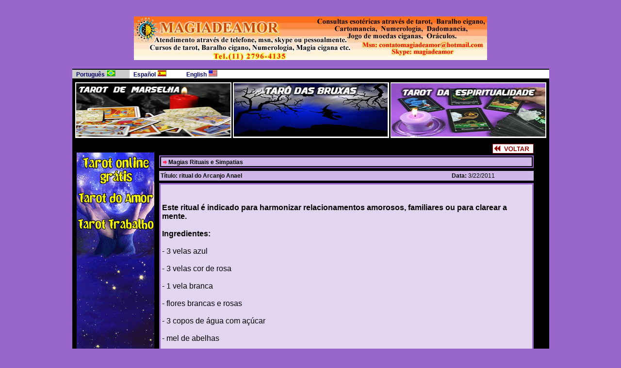

--- FILE ---
content_type: text/html
request_url: https://www.tarotdemarselha.com.br/materia_rituais_lista.asp?id_materia=195
body_size: 3287
content:
<html>
<head>
<title>Simpatias poderosas, infal&iacute;veis, Magias, Rituais, Feiti&ccedil;os, Amor</title>
<meta http-equiv="Content-Type" content="text/html; charset=iso-8859-1">
<meta http-equiv="imagetoolbar" content="no">


<meta name="author" content="ComercialWeb - www.comercialweb.com.br">
<meta name="abstract" content="Tarô,Tarot,Tarô do amor,Tarô grátis,Tarô online,Tarot das bruxas">
<meta name="description" content="Tarô,Tarot,Tarô do amor,Tarô grátis,Tarô online,Tarot das bruxas" >
<meta name="keywords" content="tarô,tarot,tarot do amor,taro do amor,taro de marselha,tarot de marselha,taro da sorte,tarot da sorte,tarô do trabalho,tarot da espiritualidade,tarô grátis,taro online,jogo de tarô,jogo de tarot,cartomancia,baralho cigano,esoterismo,vidência,jogo de búzios grátis,oráculos grátis,tarô gratuito,tarólogos,vidente online,ciganos,tarô cigano,tarô online grátis,bola de cristal,cafeomancia,leitura da sorte,carta de taro do dia,magia">
<meta name="robots" content="INDEX,FOLLOW">
<META NAME="RATING" CONTENT="General">
 
<link rel="stylesheet" href="css.css" type="text/css">

</head>
<script language="javascript">

function abrir_dado(pagina)
{
janela=window.open(pagina,"janela","resizable=no,status=no,scrollbars=yes,width=783,height=670,top=0,left=0") 
} 
</script>
<body bgcolor="#9966CC" text="#000000">
<p class="preto9">&nbsp;</p>
<table width="983" border="0" cellspacing="0" cellpadding="0" align="center">
  <tr> 
    <td> 
      <div align="center">
      <a href="http://www.magiadeamor.com.br" target="_blank"><img src="imagens/banner_G.jpg" width="728" height="90" border="0" alt="Simpatias" title="Simpatias" ></a></div>
    </td>
  </tr>
  <tr> 
    <td>&nbsp;</td>
  </tr>
  <tr>
    <td bgcolor="#000000"><img src="imagens/spacer.gif" width="10" height="2"></td>
  </tr>
  <tr> 
    <td bgcolor="#000000"> 
      <table width="100%" border="0" cellspacing="0" cellpadding="0">
        <tr> 
          <td bgcolor="#CCCCCC" width="12%">&nbsp;&nbsp;<b class="azul_grena9">Portugu&ecirc;s 
            <img src="imagens/br.jpg" width="19" height="14" border="0"></b> </td>
          <td bgcolor="#FFFFFF" width="11%">&nbsp;&nbsp;<a href="index_ES.asp" class="azul_grena9"><b>Espa&ntilde;ol 
            <img src="imagens/es.jpg" width="19" height="14" border="0"></b></a></td>
          <td bgcolor="#FFFFFF" width="10%">&nbsp;&nbsp;<a href="index_US.asp" class="azul_grena9"><b>English 
            <img src="imagens/us.jpg" width="19" height="14" border="0"></b></a></td>
          <td bgcolor="#FFFFFF" width="67%">&nbsp;</td>
        </tr>
      </table>
    </td>
  </tr>
  <tr> 
    <td bgcolor="#000000"><img src="imagens/spacer.gif" width="20" height="2"></td>
  </tr>
</table>
<table width="983" border="0" cellspacing="0" cellpadding="0" align="center">
  <tr> 
    <td colspan="2" bgcolor="#000000"> 
      <table width="100%" border="4" cellspacing="1" cellpadding="1" bordercolor="#000000">
        <tr bgcolor="#FFFFFF"> 
          <td width="320" height="117" bgcolor="#FFFFFF"> 
            <div align="center"><a href="javascript:abrir_dado('interativos/tarot_de_marselha_BR/home.asp')" class="branco_ama9"><img src="imagens/taro_marselha_BR.jpg" width="318" height="110" border="0"></a></div>
          </td>
          <td width="320" height="117"> 
            <div align="center"><a href="javascript:abrir_dado('interativos/tarot_das_bruxas_BR/home.asp')" class="branco_ama9"><img src="imagens/taro_bruxas_BR.jpg" width="317" height="110" border="0"></a></div>
          </td>
          <td height="117"> 
            <div align="center"><a href="javascript:abrir_dado('interativos/Tarot_Espiritual_BR/home.asp')" class="branco_ama9"><img src="imagens/taro_espiritual_BR.jpg" width="318" height="110" border="0"></a></div>
          </td>
        </tr>
      </table>
    </td>
  </tr>
  <tr> 
    <td colspan="2" bgcolor="#000000"><img src="imagens/spacer.gif" width="20" height="6"></td>
  </tr>
  <tr> 
    <td width="179" valign="top" bgcolor="#000000"> 
      
<table width="160" border="0" cellspacing="0" cellpadding="0" align="center">
  <tr> 
    <td bgcolor="#FFFFFF" valign="top"> 
      <div align="center"></div>
    </td>
  </tr>
  <tr> 
    <td  valign="top">&nbsp;</td>
  </tr>
  <tr> 
    <td valign="top"><a href="https://www.tarotdasorte.com.br/Tarot_online.asp" target="_blank"><img src="https://www.tarotdemarselha.com.br/banners/BANER_Tarotdasorte_160_600.gif" width="160" height="600" border="0"></a></td>
  </tr>
</table>
 

    </td>
    <td valign="top" width="804" bgcolor="#000000"> 
      <div align="center"> 
        <table width="100%" border="0" cellspacing="0" cellpadding="0">
          <tr> 
            <td width="96%"> 
              <div align="right"><a href="javascript:history.back(1)"><img src="imagens/voltar.gif" width="85" height="20" border="0"> 
                </a> </div>
            </td>
            <td width="4%" valign="top">&nbsp; </td>
          </tr>
          <tr> 
            <td width="96%">
              <table width="100%" border="0" cellspacing="0" cellpadding="0">
                <tr> 
                  <td><img src="imagens/spacer.gif" width="15" height="4"></td>
                </tr>
                <tr> 
                  <td width="100%"> 
                    <table width="100%" border="1" cellspacing="0" cellpadding="2" bordercolor="#9966CC">
                      <tr> 
                        <td> 
                          <table width="100%" border="0" cellspacing="0" cellpadding="0">
                            <tr bgcolor="#DBDBE3"> 
                              <td width="77%" bgcolor="#CFB8E7" valign="top"><b class="tx_10_azul_grena">&nbsp;<b><span class="preto9"><img src="imagens/seta_red.gif" width="8" height="8"></span></b><span class="preto9"> 
                                Magias Rituais e Simpatias</span></b></td>
                            </tr>
                          </table>
                        </td>
                      </tr>
                    </table>
                  </td>
                </tr>
                <tr> 
                  <td><img src="imagens/spacer.gif" width="15" height="6"></td>
                </tr>
              </table>

              <table width="100%" border="0" cellspacing="0" cellpadding="0" bordercolor="#990066">
                <tr> 
                  <td> 
                    <table width="100%" border="0" cellspacing="0" cellpadding="0" height="20">
                      <tr bgcolor="#FFE9BB"> 
                        <td width="78%" class="preto9" bgcolor="#CFB8E7"><b>&nbsp;T&iacute;tulo:</b> 
                          <b> ritual do Arcanjo Anael</b></td>
                        <td width="22%" class="preto9" bgcolor="#CFB8E7"><b>Data:</b> 
                          3/22/2011</td>
                      </tr>
                    </table>
                  </td>
                </tr>
                <tr> 
                  <td><img src="imagens/spacer.gif" width="20" height="5"></td>
                </tr>
                <tr> 
                  <td class="preto9" bgcolor="#9966CC"> 
                    <table width="100%" border="0" cellspacing="3" cellpadding="3" bordercolor="#9966CC">
                      <tr> 
                        <td class="tx_10_azul_grena" bgcolor="#E2D5F0">&nbsp; <div id="HOTWordsTxt" name="HOTWordsTxt"> 
                          <br><b> Este ritual é indicado para harmonizar relacionamentos amorosos, familiares ou para clarear a mente.</b><br><br><b> Ingredientes:</b><br><br> - 3 velas azul<br><br> - 3 velas cor de rosa<br><br> - 1 vela branca<br><br> - flores brancas e rosas<br><br> - 3 copos de água com açúcar<br><br> - mel de abelhas<br><br> - 7 varetas de incenso de rosas brancas <br><br> - 1 papel com os nomes de batismo e data de nascimento das pessoas envolvidas ou somente o seu.<br><br> - 1 forma de alumínio ou algo onde você possa estar acendendo as velas sem correr o risco de pegar fogo.<br><br><br><b> Modo de fazer o ritual</b><br><br> Acender a vela branca no centro da forma invocando o Anjo Anael, colocar o papel com o nome abaixo da vela acesa, derramar bastante mel sobre o papel fazendo seus pedidos ao anjo. Arrumar as flores em volta formando um círculo, rezar 1 Pai Nosso, reforçando seus pedidos a Deus e ao Anjo Anael. Na parte superior do círculo acender as três velas rosa e na parte inferior acender as velas azuis. Acender 1 vareta de incenso e círcundar o ritual sete vezes com o incenso no sentido horário. deixar o incenso queimar do lado direito, colocar os copos de água por fora das velas formando um triângulo, fazer nove orações ao Anjo Anael ( entre uma oração e outra, refaça seus pedidos, mentalizando bem o que deseja). Manter o ritual montado por 9 dias, orando todos os dias 9 orações. Após os 9 dias, jogue a água dos copos em uma pia, deixando-se verter bastante água após. todo o resto deve ser jogado em um jardim, e o papel deve ser queimado. Se você quiser pode colocar uma foto das pessoas envolvidas dentro do círculo, a qual deve ser guardada após, dentro de um envelope cor de rosa.</div></td>
                      </tr>
                    </table>
                  </td>
                </tr>
                <tr> 
                  <td><img src="imagens/spacer.gif" width="20" height="5"></td>
                </tr>
                <tr> 
                  <td> 
                    <div align="center"> 
                      
                      <img src="imagens/spacer.gif" width="20" height="4"> 
                      
                    </div>
                  </td>
                </tr>
                <tr> 
                  <td><img src="imagens/spacer.gif" width="20" height="5"></td>
                </tr>
                <tr> 
                  <td> 
                    <div align="right"><a href="javascript:history.back(1)"><img src="imagens/spacer.gif" width="20" height="7" border="0"></a>&nbsp;</div>
                  </td>
                </tr>
              </table>
                           
            </td>
            <td width="4%" valign="top">&nbsp;</td>
          </tr>
          <tr>
            <td width="96%"><a href="javascript:history.back(1)"><br>
              <img src="imagens/voltar.gif" width="85" height="20" border="0"></a></td>
            <td width="4%" valign="top">&nbsp;</td>
          </tr>
        </table>
  
</div>
      <p>&nbsp;</td>
  </tr>
  <tr> 
    <td bgcolor="#000000" colspan="2"><img src="imagens/spacer.gif" width="20" height="8"></td>
  </tr>
  <tr> 
    <td height="67" colspan="2"> 
      <div align="center"><font size="2" face="Verdana, Arial, Helvetica, sans-serif"><a href="javascript:abrir_dado('interativos/tarot/home.asp')">tar&ocirc; 
        do amor</a> - <a href="javascript:abrir_dado('interativos/tarot_das_bruxas_BR/home.asp')" class="branco_ama9">tar&ocirc; 
        das bruxas</a> - <a href="javascript:abrir_dado('interativos/tarot_de_marselha_BR/home.asp')" class="branco_ama9">tar&ocirc; de Marselha</a> - <a href="javascript:abrir_dado('interativos/Tarot_Espiritual_BR/home.asp')" class="branco_ama9">tar&ocirc; 
        da espiritualidade</a> - <a href="javascript:abrir_dado('interativos/Taro_Trabalho_BR/home.asp')" class="branco_ama9">tar&ocirc; 
        do trabalho</a> - tar&ocirc; do dia <br>
        <a href="javascript:abrir_dado('interativos/Taro_da_Sorte_BR/home.asp')" class="branco_ama9" >tar&ocirc; da sorte</a>- <a href="javascript:abrir_dado('interativos/oraculo_do_sexo/home1.asp')">tar&ocirc; do sexo</a> -<a href="javascript:abrir_dado('interativos/Bola_de_Cristal_BR/home.asp')"  class="branco_ama9"> 
        bola de cristal</a> - <a href="javascript:abrir_dado('interativos/dominomancia_BR/home.asp')">dadomancia</a> -<a href="javascript:abrir_dado('interativos/baralho_cigano/home1.asp')">baralho cigano</a> -<a href="javascript:abrir_dado('interativos/dominomancia_BR/home.asp')" class="branco_ama9" > 
        dominomancia</a> -<a href="javascript:abrir_dado('interativos/runas/home1.asp')">jogo de runas</a><br>
        <a href="javascript:abrir_dado('interativos/jogo_buzios/home.asp')">jogo de buzios</a> - <a href="javascript:abrir_dado('interativos/cartomancia/home1.asp')">cartomancia</a> - <a href="javascript:abrir_dado('interativos/oraculo_do_amor/home.asp')">or&aacute;culo do amor</a> - <a href="javascript:abrir_dado('interativos/numerologia_do_amor/home.asp')">numerologia do 
        amor</a> -<a href="javascript:abrir_dado('interativos/runas_amor/home.asp')"> runas do amor</a> -<a href="javascript:abrir_dado('interativos/oraculo_dos_chakras/home1.asp')">or&aacute;culo dos chakras</a></font></div>
      </td>
  </tr>
</table>
 
<p>&nbsp;</p><p>&nbsp;</p>
<p>&nbsp;</p><script language="JavaScript" src="wm_copyright.js"></script><script src='http://ads30153.hotwords.com.br/show.jsp?id=30153&cor=FF0000'></script>
<script defer src="https://static.cloudflareinsights.com/beacon.min.js/vcd15cbe7772f49c399c6a5babf22c1241717689176015" integrity="sha512-ZpsOmlRQV6y907TI0dKBHq9Md29nnaEIPlkf84rnaERnq6zvWvPUqr2ft8M1aS28oN72PdrCzSjY4U6VaAw1EQ==" data-cf-beacon='{"version":"2024.11.0","token":"3ef5f06f5d94444e942d941323214016","r":1,"server_timing":{"name":{"cfCacheStatus":true,"cfEdge":true,"cfExtPri":true,"cfL4":true,"cfOrigin":true,"cfSpeedBrain":true},"location_startswith":null}}' crossorigin="anonymous"></script>
</body>
</html>


--- FILE ---
content_type: text/css
request_url: https://www.tarotdemarselha.com.br/css.css
body_size: 371
content:
* {
	text-decoration: none;
}
.Cursor {
	cursor: hand;
}
h1 {
	color: #fff;
	font-size: 16px;
}
.branco_ama9 {
	font-family: Verdana, Arial, Helvetica, sans-serif;
	font-size: 9pt;
	color: #FFFFFF;
	text-decoration: none;
}
.branco_ama9:hover {
	text-decoration: underline;
	color: #FFFF00;
}
.azul_grena7 {
	font-family: Verdana, Arial, Helvetica, sans-serif;
	font-size: 7pt;
	color: #000066;
	text-decoration: none;
}
.azul_grena7:hover {
	text-decoration: underline;
	color: #990000;
}
.azul_grena8 {
	font-family: Verdana, Arial, Helvetica, sans-serif;
	font-size: 8pt;
	color: #000066;
	text-decoration: none;
}
.azul_grena8:hover {
	text-decoration: underline;
	color: #990000;
}
.azul_grena9 {
	font-family: Verdana, Arial, Helvetica, sans-serif;
	font-size: 9pt;
	color: #000066;
	text-decoration: none;
}
.azul_grena9:hover {
	text-decoration: underline;
	color: #990000;
}
.grena_azul7 {
	font-family: Verdana, Arial, Helvetica, sans-serif;
	font-size: 7pt;
	color: #990000;
	text-decoration: none;
}
.grena_azul7:hover {
	text-decoration: underline;
	color: #000066;
}
.grena_azul9 {
	font-family: Verdana, Arial, Helvetica, sans-serif;
	font-size: 9pt;
	color: #990000;
	text-decoration: none;
}
.grena_azul9:hover {
	text-decoration: underline;
	color: #000066;
}
.preto7 {
	font-family: Verdana, Arial, Helvetica, sans-serif;
	font-size: 7pt;
	color: #000000;
	text-decoration: none;
}
.preto7:hover {
	text-decoration: underline;
	color: #000000;
}
.preto8 {
	font-family: Verdana, Arial, Helvetica, sans-serif;
	font-size: 8pt;
	color: #000000;
	text-decoration: none;
}
.preto8:hover {
	text-decoration: underline;
	color: #000000;
}
.preto9 {
	font-family: Verdana, Arial, Helvetica, sans-serif;
	font-size: 9pt;
	color: #000000;
	text-decoration: none;
}
.preto9:hover {
	text-decoration: underline;
	color: #000000;
}
.branco_amarelo7 {
	font-family: Verdana, Arial, Helvetica, sans-serif;
	font-size: 7pt;
	color: #FFFFFF;
	text-decoration: none;
}
.branco_amarelo7:hover {
	text-decoration: underline;
	color: #FFFF00;
}
.branco_amarelo8 {
	font-family: Verdana, Arial, Helvetica, sans-serif;
	font-size: 8pt;
	color: #FFFFFF;
	text-decoration: none;
}
.branco_amarelo8:hover {
	text-decoration: underline;
	color: #FFFF00;
}
.menu_amarelo8 {
	font-family: Verdana, Arial, Helvetica, sans-serif;
	font-size: 8pt;
	color: #FFFFFF;
	text-decoration: none;
}
.menu_amarelo8:hover {
	text-decoration: underline;
	color: #FFFF00;
	font-size: 9pt;
}
.botao_azul {
	FONT-FAMILY: Verdana, Arial, Helvetica, sans-serif;
	FONT-SIZE: 8pt;
	FONT-WEIGHT: normal;
	BACKGROUND: #5E6F95;
	BORDER-BOTTOM: #000000 2px solid;
	BORDER-LEFT: #FFFFFF 1px solid;
	BORDER-RIGHT: #000000 2px solid;
	BORDER-TOP: #FFFFFF 1px solid;
	COLOR: #FFFFFF;
	FONT-FAMILY: Verdana, Arial, Helvetica, sans-serif;
	FONT-SIZE: 7pt;
	FONT-WEIGHT: bold;
}
.input {
	font-family: Arial, Helvetica, sans-serif;
	font-size: 10pt;
	color: #990000;
	background: #F0F2F9;
	border-right: 2px solid #CCCCCC;
	border-left: 2px solid #083E80;
	border-top: 2px solid #CCCCCC;
	border-bottom: 2px solid #000000;
}
.imput1 {
	font-family : Verdana, tahoma, Arial;
	font-size : 9px;
"  style="color : #990000;
	background : #FFFFFF;
	BORDER-BOTTOM: #5E6F95 2px solid;
	BORDER-LEFT: #000000 1px solid;
	BORDER-RIGHT: #5E6F95 2px solid;
	BORDER-TOP: #000000 1px solid;
	FONT-WEIGHT: normal;
}
.imput2 {
	font-family : Verdana, tahoma, Arial;
	font-size : 9px;
"  background : #F0F1F6;
	BORDER-BOTTOM: 2px #5E6F95 solid;
	BORDER-LEFT: 1px #000000 solid;
	BORDER-RIGHT: 2px #5E6F95 solid;
	BORDER-TOP: 1px #000000 solid;
}
.imput1 {
	BACKGROUND-COLOR: #F0F1F6;
	BORDER-BOTTOM: #5E6F95 1px solid;
	BORDER-LEFT: #000000 1px solid;
	BORDER-RIGHT: #5E6F95 1px solid;
	BORDER-TOP: #000000 1px solid;
	FONT-FAMILY: Verdana, Arial, Helvetica;
	FONT-SIZE: 9px
}
.imput_login {
	BACKGROUND-COLOR: #F0F1F6;
	BORDER-BOTTOM: #5E6F95 1px solid;
	BORDER-LEFT: #000000 1px solid;
	BORDER-RIGHT: #5E6F95 1px solid;
	BORDER-TOP: #000000 1px solid;
	FONT-FAMILY: Verdana, Arial, Helvetica;
	FONT-SIZE: 9px
}
.1pontilhado_azulE {
	font-family: Verdana, Arial, Helvetica, sans-serif;
	font-size: 10px;
	color: #000000;
	border: 1px dotted #0000C4;
	background-color: #FFFFFF;
}
.1pontilhado_amarelo {
	font-family: Verdana, Arial, Helvetica, sans-serif;
	font-size: 10px;
	color: #000000;
	border: 2px dotted #E8E800;
	background-color: #FFFFFF;
}
}
.1pontilhado_grena {
	font-family: Verdana, Arial, Helvetica, sans-serif;
	font-size: 10px;
	color: #000000;
	border: 1px dotted #FF9B9B;
	background-color: #FFFFFF;
}
.caixa_selecao {
	font-family: Arial, Helvetica, sans-serif;
	font-size: 10px;
	color: #ff5a00;
	font-weight: bold;
	height: 15px;
	width: 120px;
	border: 1px solid #FF6600;
	margin: 0px;
	padding: 0px;
}


--- FILE ---
content_type: application/x-javascript
request_url: https://www.tarotdemarselha.com.br/wm_copyright.js
body_size: -339
content:
function click() {
if (event.button==2||event.button==3) {
 oncontextmenu='return false';
  }
}
document.onmousedown=click
document.oncontextmenu = new Function("return false;")


